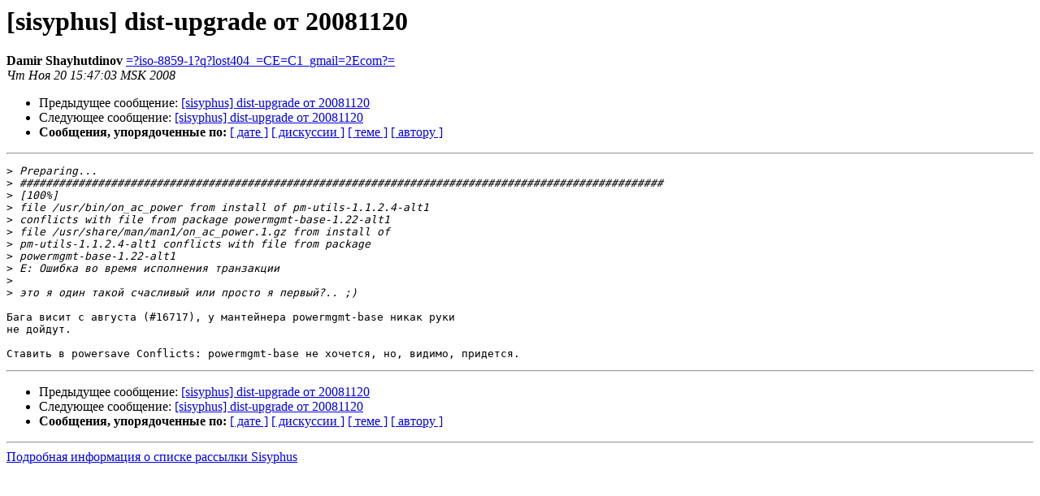

--- FILE ---
content_type: text/html
request_url: https://lists.altlinux.org/pipermail/sisyphus/2008-November/335722.html
body_size: 1300
content:
<!DOCTYPE HTML PUBLIC "-//W3C//DTD HTML 3.2//EN">
<HTML>
 <HEAD>
   <TITLE> [sisyphus] dist-upgrade от 20081120
   </TITLE>
   <LINK REL="Index" HREF="index.html" >
   <LINK REL="made" HREF="mailto:sisyphus%40lists.altlinux.org?Subject=Re%3A%20%5Bsisyphus%5D%20%3D%3Futf-8%3Fq%3Fdist-upgrade_%3DD0%3DBE%3DD1%3D82_20081120%3F%3D&In-Reply-To=%3C679044850811200447t41ce3c68gf7dfabf6b48d2d7f%40mail.gmail.com%3E">
   <META NAME="robots" CONTENT="index,nofollow">
   <META http-equiv="Content-Type" content="text/html; charset=koi8-r">
   <LINK REL="Previous"  HREF="335723.html">
   <LINK REL="Next"  HREF="335730.html">
 </HEAD>
 <BODY BGCOLOR="#ffffff">
   <H1>[sisyphus] dist-upgrade от 20081120</H1>
    <B>Damir Shayhutdinov</B> 
    <A HREF="mailto:sisyphus%40lists.altlinux.org?Subject=Re%3A%20%5Bsisyphus%5D%20%3D%3Futf-8%3Fq%3Fdist-upgrade_%3DD0%3DBE%3DD1%3D82_20081120%3F%3D&In-Reply-To=%3C679044850811200447t41ce3c68gf7dfabf6b48d2d7f%40mail.gmail.com%3E"
       TITLE="[sisyphus] dist-upgrade от 20081120">=?iso-8859-1?q?lost404_=CE=C1_gmail=2Ecom?=
       </A><BR>
    <I>Чт Ноя 20 15:47:03 MSK 2008</I>
    <P><UL>
        <LI>Предыдущее сообщение: <A HREF="335723.html">[sisyphus] dist-upgrade от 20081120
</A></li>
        <LI>Следующее сообщение: <A HREF="335730.html">[sisyphus] dist-upgrade от 20081120
</A></li>
         <LI> <B>Сообщения, упорядоченные по:</B> 
              <a href="date.html#335722">[ дате ]</a>
              <a href="thread.html#335722">[ дискуссии ]</a>
              <a href="subject.html#335722">[ теме ]</a>
              <a href="author.html#335722">[ автору ]</a>
         </LI>
       </UL>
    <HR>  
<!--beginarticle-->
<PRE>&gt;<i> Preparing...
</I>&gt;<i> ###################################################################################################
</I>&gt;<i> [100%]
</I>&gt;<i> file /usr/bin/on_ac_power from install of pm-utils-1.1.2.4-alt1
</I>&gt;<i> conflicts with file from package powermgmt-base-1.22-alt1
</I>&gt;<i> file /usr/share/man/man1/on_ac_power.1.gz from install of
</I>&gt;<i> pm-utils-1.1.2.4-alt1 conflicts with file from package
</I>&gt;<i> powermgmt-base-1.22-alt1
</I>&gt;<i> E: Ошибка во время исполнения транзакции
</I>&gt;<i>
</I>&gt;<i> это я один такой счасливый или просто я первый?.. ;)
</I>
Бага висит с августа (#16717), у мантейнера powermgmt-base никак руки
не дойдут.

Ставить в powersave Conflicts: powermgmt-base не хочется, но, видимо, придется.
</PRE>






























































<!--endarticle-->
    <HR>
    <P><UL>
        <!--threads-->
	<LI>Предыдущее сообщение: <A HREF="335723.html">[sisyphus] dist-upgrade от 20081120
</A></li>
	<LI>Следующее сообщение: <A HREF="335730.html">[sisyphus] dist-upgrade от 20081120
</A></li>
         <LI> <B>Сообщения, упорядоченные по:</B> 
              <a href="date.html#335722">[ дате ]</a>
              <a href="thread.html#335722">[ дискуссии ]</a>
              <a href="subject.html#335722">[ теме ]</a>
              <a href="author.html#335722">[ автору ]</a>
         </LI>
       </UL>
<hr>
<a href="https://lists.altlinux.org/mailman/listinfo/sisyphus">Подробная информация о списке рассылки Sisyphus</a><br>
</body></html>
